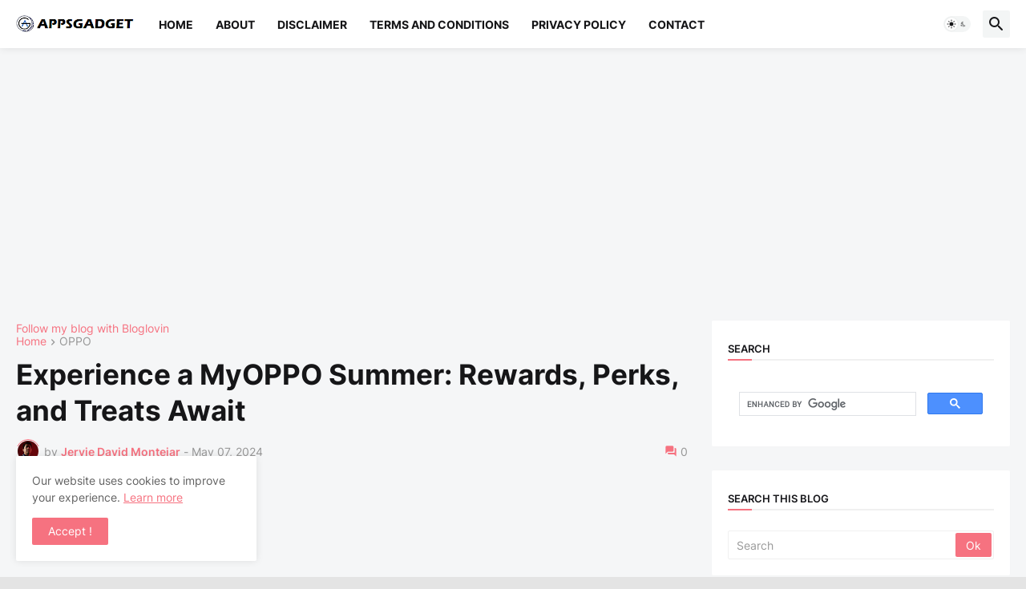

--- FILE ---
content_type: text/html; charset=utf-8
request_url: https://www.google.com/recaptcha/api2/aframe
body_size: 115
content:
<!DOCTYPE HTML><html><head><meta http-equiv="content-type" content="text/html; charset=UTF-8"></head><body><script nonce="5KtIJlZ_TzDXprYC_3FMog">/** Anti-fraud and anti-abuse applications only. See google.com/recaptcha */ try{var clients={'sodar':'https://pagead2.googlesyndication.com/pagead/sodar?'};window.addEventListener("message",function(a){try{if(a.source===window.parent){var b=JSON.parse(a.data);var c=clients[b['id']];if(c){var d=document.createElement('img');d.src=c+b['params']+'&rc='+(localStorage.getItem("rc::a")?sessionStorage.getItem("rc::b"):"");window.document.body.appendChild(d);sessionStorage.setItem("rc::e",parseInt(sessionStorage.getItem("rc::e")||0)+1);localStorage.setItem("rc::h",'1769596968157');}}}catch(b){}});window.parent.postMessage("_grecaptcha_ready", "*");}catch(b){}</script></body></html>